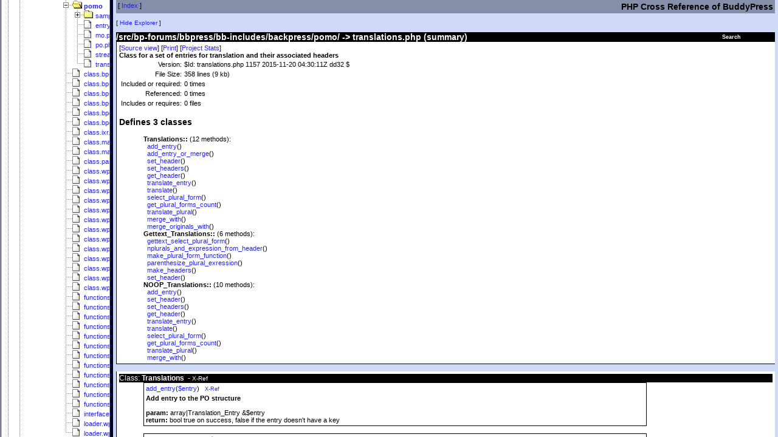

--- FILE ---
content_type: text/html
request_url: https://phpxref.ftwr.co.uk/buddypress/src/bp-forums/bbpress/bb-includes/backpress/pomo/translations.php.html
body_size: 4720
content:
<!doctype html public "-//W3C//DTD HTML 4.0 Transitional//EN" "http://www.w3.org/TR/REC-html40/loose.dtd">
<html>
<head>
    <title>PHPXRef 0.7.1 : BuddyPress : Detail view of translations.php</title>
    <link rel="stylesheet" href="../../../../../../../css/phpxref/sample.css" type="text/css">
    <link rel="stylesheet" href="../../../../../../../css/phpxref/sample-print.css" type="text/css" media="print">
    <style id="hilight" type="text/css"></style>
    <meta http-equiv="content-type" content="text/html;charset=utf8">
</head>
<body bgcolor="#ffffff" text="#000000" link="#801800" vlink="#300540" alink="#ffffff">
<table class="pagetitle" width="100%">
	<tr>
        <td valign="top" class="pagetitle">
            [ <a href="../../../../../../index.html">Index</a> ]
        </td>
        <td align="right" class="pagetitle">
		    <h2 style="margin-bottom: 0px">PHP Cross Reference of BuddyPress</h2>
	    </td>
    </tr>
</table>


<!-- Generated by PHPXref 0.7.1 at Wed Jan 21 01:00:14 2026 -->
<!-- PHPXref (c) 2000-2010 Gareth Watts - gareth@omnipotent.net -->
<!-- http://phpxref.sourceforge.net/ -->

<script src="../../../../../../phpxref.js" type="text/javascript"></script>
<script language="JavaScript" type="text/javascript">
<!--
ext='.html';
relbase='../../../../../../';
subdir='src/bp-forums/bbpress/bb-includes/backpress/pomo';
filename='translations.php.html';
cookiekey='phpxref-buddypress';
handleNavFrame(relbase, subdir, filename);

// -->
</script>
<script language="JavaScript" type="text/javascript">
if (gwGetCookie('xrefnav')=='off')
  document.write('<p class="navlinks">[ <a href="javascript:navOn()">Show Explorer<\/a> ]<\/p>');
else
  document.write('<p class="navlinks">[ <a href="javascript:navOff()">Hide Explorer<\/a> ]<\/p>');
</script>
<noscript>
<p class="navlinks">
[ <a href="../../../../../../nav.html" target="_top">Show Explorer</a> ]
[ <a href="index.html" target="_top">Hide Navbar</a> ]
</p>
</noscript>
<script language="JavaScript" type="text/javascript">
<!--

document.writeln('<table align="right" class="searchbox-link"><tr><td><a class="searchbox-link" href="javascript:void(0)" onMouseOver="showSearchBox()">Search</a><br>');
document.writeln('<table border="0" cellspacing="0" cellpadding="0" class="searchbox" id="searchbox">');
document.writeln('<tr><td class="searchbox-title">');
document.writeln('<a class="searchbox-title" href="javascript:showSearchPopup()">Search History +</a>');
document.writeln('<\/td><\/tr>');

document.writeln('<tr><td class="searchbox-body" id="searchbox-body">');
document.writeln('<form name="search" style="margin:0px; padding:0px" onSubmit=\'return jump()\'>');
document.writeln('<a class="searchbox-body" href="../../../../../../_classes/index.html">Class<\/a>: ');
document.writeln('<input type="text" size=10 value="" name="classname"><br>');
document.writeln('<a id="funcsearchlink" class="searchbox-body" href="../../../../../../_functions/index.html">Function<\/a>: ');
document.writeln('<input type="text" size=10 value="" name="funcname"><br>');
document.writeln('<a class="searchbox-body" href="../../../../../../_variables/index.html">Variable<\/a>: ');
document.writeln('<input type="text" size=10 value="" name="varname"><br>');
document.writeln('<a class="searchbox-body" href="../../../../../../_constants/index.html">Constant<\/a>: ');
document.writeln('<input type="text" size=10 value="" name="constname"><br>');
document.writeln('<a class="searchbox-body" href="../../../../../../_tables/index.html">Table<\/a>: ');
document.writeln('<input type="text" size=10 value="" name="tablename"><br>');
document.writeln('<input type="submit" class="searchbox-button" value="Search">');
document.writeln('<\/form>');
document.writeln('<\/td><\/tr><\/table>');
document.writeln('<\/td><\/tr><\/table>');
// -->
</script>
<div id="search-popup" class="searchpopup"><p id="searchpopup-title" class="searchpopup-title">title</p><div id="searchpopup-body" class="searchpopup-body">Body</div><p class="searchpopup-close"><a href="javascript:gwCloseActive()">[close]</a></p></div>
<h2 class="details-heading"><a href="./index.html">/src/bp-forums/bbpress/bb-includes/backpress/pomo/</a> -> <a href="translations.php.source.html">translations.php</a> (summary)</h2>
<div class="details-summary">
<p class="viewlinks">[<a href="translations.php.source.html">Source view</a>]
[<a href="javascript:window.print();">Print</a>]
[<a href="../../../../../../_stats.html">Project Stats</a>]</p>
<p><b>Class for a set of entries for translation and their associated headers</b></p>
<table>
<tr><td align="right">Version: </td><td>$Id: translations.php 1157 2015-11-20 04:30:11Z dd32 $</td></tr>
<tr><td align="right">File Size: </td><td>358 lines (9 kb)</td></tr>
<tr><td align="right">Included or required:</td><td>0 times</td></tr>
<tr><td align="right" valign="top">Referenced: </td><td>0 times</td></tr>
<tr><td align="right" valign="top">Includes or requires: </td><td>0 files</td></tr>
</table>
<h3>Defines 3 classes</h3>
<div class="inset">
<p><b>Translations::</b> (12 methods):<br>
&nbsp;&nbsp;<a href="#add_entry">add_entry</a>()<br>
&nbsp;&nbsp;<a href="#add_entry_or_merge">add_entry_or_merge</a>()<br>
&nbsp;&nbsp;<a href="#set_header">set_header</a>()<br>
&nbsp;&nbsp;<a href="#set_headers">set_headers</a>()<br>
&nbsp;&nbsp;<a href="#get_header">get_header</a>()<br>
&nbsp;&nbsp;<a href="#translate_entry">translate_entry</a>()<br>
&nbsp;&nbsp;<a href="#translate">translate</a>()<br>
&nbsp;&nbsp;<a href="#select_plural_form">select_plural_form</a>()<br>
&nbsp;&nbsp;<a href="#get_plural_forms_count">get_plural_forms_count</a>()<br>
&nbsp;&nbsp;<a href="#translate_plural">translate_plural</a>()<br>
&nbsp;&nbsp;<a href="#merge_with">merge_with</a>()<br>
&nbsp;&nbsp;<a href="#merge_originals_with">merge_originals_with</a>()<br>
</p>
<p><b>Gettext_Translations::</b> (6 methods):<br>
&nbsp;&nbsp;<a href="#gettext_select_plural_form">gettext_select_plural_form</a>()<br>
&nbsp;&nbsp;<a href="#nplurals_and_expression_from_header">nplurals_and_expression_from_header</a>()<br>
&nbsp;&nbsp;<a href="#make_plural_form_function">make_plural_form_function</a>()<br>
&nbsp;&nbsp;<a href="#parenthesize_plural_exression">parenthesize_plural_exression</a>()<br>
&nbsp;&nbsp;<a href="#make_headers">make_headers</a>()<br>
&nbsp;&nbsp;<a href="#set_header">set_header</a>()<br>
</p>
<p><b>NOOP_Translations::</b> (10 methods):<br>
&nbsp;&nbsp;<a href="#add_entry">add_entry</a>()<br>
&nbsp;&nbsp;<a href="#set_header">set_header</a>()<br>
&nbsp;&nbsp;<a href="#set_headers">set_headers</a>()<br>
&nbsp;&nbsp;<a href="#get_header">get_header</a>()<br>
&nbsp;&nbsp;<a href="#translate_entry">translate_entry</a>()<br>
&nbsp;&nbsp;<a href="#translate">translate</a>()<br>
&nbsp;&nbsp;<a href="#select_plural_form">select_plural_form</a>()<br>
&nbsp;&nbsp;<a href="#get_plural_forms_count">get_plural_forms_count</a>()<br>
&nbsp;&nbsp;<a href="#translate_plural">translate_plural</a>()<br>
&nbsp;&nbsp;<a href="#merge_with">merge_with</a>()<br>
</p>
</div>
</div>
<br><div class="details-funclist">
<div class="details-classinfo">
<p class="details-classtitle">Class: <a name="translations"><b>Translations</b></a>&nbsp;&nbsp;- <a href="../../../../../../_classes/translations.html"><small>X-Ref</small></a>
</p>
<div class="inset"><table border="0" width="80%" class="funcinfo"><tr class="funcinfo-title"><td>
<a name="add_entry" onClick="logFunction('add_entry', 'translations.php.source.html#l17')" href="translations.php.source.html#l17">add_entry</a>(<a href="../../../../../../_variables/entry.html">$entry</a>)&nbsp;&nbsp;
<a href="../../../../../../_functions/add_entry.html"><small>X-Ref</small></a>
</td></tr><tr class="funcinfo-body"><td><b>Add entry to the PO structure<BR>
</b><BR><b>param:</b> array|Translation_Entry &amp;$entry<br>
<b>return:</b> bool true on success, false if the entry doesn't have a key<br>
</td></tr></table>

<br>
<table border="0" width="80%" class="funcinfo"><tr class="funcinfo-title"><td>
<a name="add_entry_or_merge" onClick="logFunction('add_entry_or_merge', 'translations.php.source.html#l37')" href="translations.php.source.html#l37">add_entry_or_merge</a>(<a href="../../../../../../_variables/entry.html">$entry</a>)&nbsp;&nbsp;
<a href="../../../../../../_functions/add_entry_or_merge.html"><small>X-Ref</small></a>
</td></tr><tr class="funcinfo-body"><td><b></b><BR><b>param:</b> array|Translation_Entry $entry<br>
<b>return:</b> bool<br>
</td></tr></table>

<br>
<table border="0" width="80%" class="funcinfo"><tr class="funcinfo-title"><td>
<a name="set_header" onClick="logFunction('set_header', 'translations.php.source.html#l50')" href="translations.php.source.html#l50">set_header</a>(<a href="../../../../../../_variables/header.html">$header</a>, <a href="../../../../../../_variables/value.html">$value</a>)&nbsp;&nbsp;
<a href="../../../../../../_functions/set_header.html"><small>X-Ref</small></a>
</td></tr><tr class="funcinfo-body"><td><b>Sets $header PO header to $value<BR>
</b><BR>If the header already exists, it will be overwritten<BR>
<BR>
TODO: this should be out of this class, it is gettext specific<BR>
<BR>
<b>param:</b> string $header header name, without trailing :<br>
<b>param:</b> string $value header value, without trailing \n<br>
</td></tr></table>

<br>
<table border="0" width="80%" class="funcinfo"><tr class="funcinfo-title"><td>
<a name="set_headers" onClick="logFunction('set_headers', 'translations.php.source.html#l67')" href="translations.php.source.html#l67">set_headers</a>(<a href="../../../../../../_variables/headers.html">$headers</a>)&nbsp;&nbsp;
<a href="../../../../../../_functions/set_headers.html"><small>X-Ref</small></a>
</td></tr><tr class="funcinfo-body"><td><b></b><BR><b>param:</b> array $headers<br>
</td></tr></table>

<br>
<table border="0" width="80%" class="funcinfo"><tr class="funcinfo-title"><td>
<a name="get_header" onClick="logFunction('get_header', 'translations.php.source.html#l76')" href="translations.php.source.html#l76">get_header</a>(<a href="../../../../../../_variables/header.html">$header</a>)&nbsp;&nbsp;
<a href="../../../../../../_functions/get_header.html"><small>X-Ref</small></a>
</td></tr><tr class="funcinfo-body"><td><b></b><BR><b>param:</b> string $header<br>
</td></tr></table>

<br>
<table border="0" width="80%" class="funcinfo"><tr class="funcinfo-title"><td>
<a name="translate_entry" onClick="logFunction('translate_entry', 'translations.php.source.html#l83')" href="translations.php.source.html#l83">translate_entry</a>(&amp;<a href="../../../../../../_variables/entry.html">$entry</a>)&nbsp;&nbsp;
<a href="../../../../../../_functions/translate_entry.html"><small>X-Ref</small></a>
</td></tr><tr class="funcinfo-body"><td><b></b><BR><b>param:</b> Translation_Entry $entry<br>
</td></tr></table>

<br>
<table border="0" width="80%" class="funcinfo"><tr class="funcinfo-title"><td>
<a name="translate" onClick="logFunction('translate', 'translations.php.source.html#l93')" href="translations.php.source.html#l93">translate</a>(<a href="../../../../../../_variables/singular.html">$singular</a>, <a href="../../../../../../_variables/context.html">$context</a>=null)&nbsp;&nbsp;
<a href="../../../../../../_functions/translate.html"><small>X-Ref</small></a>
</td></tr><tr class="funcinfo-body"><td><b></b><BR><b>param:</b> string $singular<br>
<b>param:</b> string $context<br>
<b>return:</b> string<br>
</td></tr></table>

<br>
<table border="0" width="80%" class="funcinfo"><tr class="funcinfo-title"><td>
<a name="select_plural_form" onClick="logFunction('select_plural_form', 'translations.php.source.html#l99')" href="translations.php.source.html#l99">select_plural_form</a>(<a href="../../../../../../_variables/count.html">$count</a>)&nbsp;&nbsp;
<a href="../../../../../../_functions/select_plural_form.html"><small>X-Ref</small></a>
</td></tr><tr class="funcinfo-body"><td><b>Given the number of items, returns the 0-based index of the plural form to use<BR>
</b><BR>Here, in the base Translations class, the common logic for English is implemented:<BR>
0 if there is one element, 1 otherwise<BR>
<BR>
This function should be overrided by the sub-classes. For example MO/PO can derive the logic<BR>
from their headers.<BR>
<BR>
<b>param:</b> integer $count number of items<br>
</td></tr></table>

<br>
<table border="0" width="80%" class="funcinfo"><tr class="funcinfo-title"><td>
<a name="get_plural_forms_count" onClick="logFunction('get_plural_forms_count', 'translations.php.source.html#l117')" href="translations.php.source.html#l117">get_plural_forms_count</a>()&nbsp;&nbsp;
<a href="../../../../../../_functions/get_plural_forms_count.html"><small>X-Ref</small></a>
</td></tr><tr class="funcinfo-body"><td><b></b><BR><b>return:</b> int<br>
</td></tr></table>

<br>
<table border="0" width="80%" class="funcinfo"><tr class="funcinfo-title"><td>
<a name="translate_plural" onClick="logFunction('translate_plural', 'translations.php.source.html#l127')" href="translations.php.source.html#l127">translate_plural</a>(<a href="../../../../../../_variables/singular.html">$singular</a>, <a href="../../../../../../_variables/plural.html">$plural</a>, <a href="../../../../../../_variables/count.html">$count</a>, <a href="../../../../../../_variables/context.html">$context</a> = null)&nbsp;&nbsp;
<a href="../../../../../../_functions/translate_plural.html"><small>X-Ref</small></a>
</td></tr><tr class="funcinfo-body"><td><b></b><BR><b>param:</b> string $singular<br>
<b>param:</b> string $plural<br>
<b>param:</b> int&nbsp;&nbsp;&nbsp;&nbsp;$count<br>
<b>param:</b> string $context<br>
</td></tr></table>

<br>
<table border="0" width="80%" class="funcinfo"><tr class="funcinfo-title"><td>
<a name="merge_with" onClick="logFunction('merge_with', 'translations.php.source.html#l140')" href="translations.php.source.html#l140">merge_with</a>(&amp;<a href="../../../../../../_variables/other.html">$other</a>)&nbsp;&nbsp;
<a href="../../../../../../_functions/merge_with.html"><small>X-Ref</small></a>
</td></tr><tr class="funcinfo-body"><td><b>Merge $other in the current object.<BR>
</b><BR><b>param:</b> Object &amp;$other Another Translation object, whose translations will be merged in this one<br>
<b>return:</b> void<br>
</td></tr></table>

<br>
<table border="0" width="80%" class="funcinfo"><tr class="funcinfo-title"><td>
<a name="merge_originals_with" onClick="logFunction('merge_originals_with', 'translations.php.source.html#l155')" href="translations.php.source.html#l155">merge_originals_with</a>(&amp;<a href="../../../../../../_variables/other.html">$other</a>)&nbsp;&nbsp;
<a href="../../../../../../_functions/merge_originals_with.html"><small>X-Ref</small></a>
</td></tr><tr class="funcinfo-body"><td><b></b><BR><b>param:</b> object $other<br>
</td></tr></table>

<br>
</div>
</div>
<div class="details-classinfo">
<p class="details-classtitle">Class: <a name="gettext_translations"><b>Gettext_Translations</b></a>&nbsp;&nbsp;- <a href="../../../../../../_classes/gettext_translations.html"><small>X-Ref</small></a>
</p>
<div class="inset"><table border="0" width="80%" class="funcinfo"><tr class="funcinfo-title"><td>
<a name="gettext_select_plural_form" onClick="logFunction('gettext_select_plural_form', 'translations.php.source.html#l166')" href="translations.php.source.html#l166">gettext_select_plural_form</a>(<a href="../../../../../../_variables/count.html">$count</a>)&nbsp;&nbsp;
<a href="../../../../../../_functions/gettext_select_plural_form.html"><small>X-Ref</small></a>
</td></tr><tr class="funcinfo-body"><td><b>The gettext implementation of select_plural_form.<BR>
</b><BR>It lives in this class, because there are more than one descendand, which will use it and<BR>
they can't share it effectively.<BR>
<BR>
<b>param:</b> int $count<br>
</td></tr></table>

<br>
<table border="0" width="80%" class="funcinfo"><tr class="funcinfo-title"><td>
<a name="nplurals_and_expression_from_header" onClick="logFunction('nplurals_and_expression_from_header', 'translations.php.source.html#l187')" href="translations.php.source.html#l187">nplurals_and_expression_from_header</a>(<a href="../../../../../../_variables/header.html">$header</a>)&nbsp;&nbsp;
<a href="../../../../../../_functions/nplurals_and_expression_from_header.html"><small>X-Ref</small></a>
</td></tr><tr class="funcinfo-body"><td><b></b><BR><b>param:</b> string $header<br>
<b>return:</b> array<br>
</td></tr></table>

<br>
<table border="0" width="80%" class="funcinfo"><tr class="funcinfo-title"><td>
<a name="make_plural_form_function" onClick="logFunction('make_plural_form_function', 'translations.php.source.html#l197')" href="translations.php.source.html#l197">make_plural_form_function</a>(<a href="../../../../../../_variables/nplurals.html">$nplurals</a>, <a href="../../../../../../_variables/expression.html">$expression</a>)&nbsp;&nbsp;
<a href="../../../../../../_functions/make_plural_form_function.html"><small>X-Ref</small></a>
</td></tr><tr class="funcinfo-body"><td><b>Makes a function, which will return the right translation index, according to the<BR>
plural forms header<BR>
</b><BR><b>param:</b> int&nbsp;&nbsp;&nbsp;&nbsp;$nplurals<br>
<b>param:</b> string $expression<br>
</td></tr></table>

<br>
<table border="0" width="80%" class="funcinfo"><tr class="funcinfo-title"><td>
<a name="parenthesize_plural_exression" onClick="logFunction('parenthesize_plural_exression', 'translations.php.source.html#l211')" href="translations.php.source.html#l211">parenthesize_plural_exression</a>(<a href="../../../../../../_variables/expression.html">$expression</a>)&nbsp;&nbsp;
<a href="../../../../../../_functions/parenthesize_plural_exression.html"><small>X-Ref</small></a>
</td></tr><tr class="funcinfo-body"><td><b>Adds parentheses to the inner parts of ternary operators in<BR>
plural expressions, because PHP evaluates ternary oerators from left to right<BR>
</b><BR><b>param:</b> string $expression the expression without parentheses<br>
<b>return:</b> string the expression with parentheses added<br>
</td></tr></table>

<br>
<table border="0" width="80%" class="funcinfo"><tr class="funcinfo-title"><td>
<a name="make_headers" onClick="logFunction('make_headers', 'translations.php.source.html#l247')" href="translations.php.source.html#l247">make_headers</a>(<a href="../../../../../../_variables/translation.html">$translation</a>)&nbsp;&nbsp;
<a href="../../../../../../_functions/make_headers.html"><small>X-Ref</small></a>
</td></tr><tr class="funcinfo-body"><td><b></b><BR><b>param:</b> string $translation<br>
<b>return:</b> array<br>
</td></tr></table>

<br>
<table border="0" width="80%" class="funcinfo"><tr class="funcinfo-title"><td>
<a name="set_header" onClick="logFunction('set_header', 'translations.php.source.html#l264')" href="translations.php.source.html#l264">set_header</a>(<a href="../../../../../../_variables/header.html">$header</a>, <a href="../../../../../../_variables/value.html">$value</a>)&nbsp;&nbsp;
<a href="../../../../../../_functions/set_header.html"><small>X-Ref</small></a>
</td></tr><tr class="funcinfo-body"><td><b></b><BR><b>param:</b> string $header<br>
<b>param:</b> string $value<br>
</td></tr></table>

<br>
</div>
</div>
<div class="details-classinfo">
<p class="details-classtitle">Class: <a name="noop_translations"><b>NOOP_Translations</b></a>&nbsp;&nbsp;- <a href="../../../../../../_classes/noop_translations.html"><small>X-Ref</small></a>
</p>
<b>Provides the same interface as Translations, but doesn't do anything<BR>
</b><br>
<div class="inset"><table border="0" width="80%" class="funcinfo"><tr class="funcinfo-title"><td>
<a name="add_entry" onClick="logFunction('add_entry', 'translations.php.source.html#l283')" href="translations.php.source.html#l283">add_entry</a>(<a href="../../../../../../_variables/entry.html">$entry</a>)&nbsp;&nbsp;
<a href="../../../../../../_functions/add_entry.html"><small>X-Ref</small></a>
</td></tr><tr class="funcinfo-body"><td><i>No description</i></td></tr></table>

<br>
<table border="0" width="80%" class="funcinfo"><tr class="funcinfo-title"><td>
<a name="set_header" onClick="logFunction('set_header', 'translations.php.source.html#l292')" href="translations.php.source.html#l292">set_header</a>(<a href="../../../../../../_variables/header.html">$header</a>, <a href="../../../../../../_variables/value.html">$value</a>)&nbsp;&nbsp;
<a href="../../../../../../_functions/set_header.html"><small>X-Ref</small></a>
</td></tr><tr class="funcinfo-body"><td><b></b><BR><b>param:</b> string $header<br>
<b>param:</b> string $value<br>
</td></tr></table>

<br>
<table border="0" width="80%" class="funcinfo"><tr class="funcinfo-title"><td>
<a name="set_headers" onClick="logFunction('set_headers', 'translations.php.source.html#l299')" href="translations.php.source.html#l299">set_headers</a>(<a href="../../../../../../_variables/headers.html">$headers</a>)&nbsp;&nbsp;
<a href="../../../../../../_functions/set_headers.html"><small>X-Ref</small></a>
</td></tr><tr class="funcinfo-body"><td><b></b><BR><b>param:</b> array $headers<br>
</td></tr></table>

<br>
<table border="0" width="80%" class="funcinfo"><tr class="funcinfo-title"><td>
<a name="get_header" onClick="logFunction('get_header', 'translations.php.source.html#l306')" href="translations.php.source.html#l306">get_header</a>(<a href="../../../../../../_variables/header.html">$header</a>)&nbsp;&nbsp;
<a href="../../../../../../_functions/get_header.html"><small>X-Ref</small></a>
</td></tr><tr class="funcinfo-body"><td><b></b><BR><b>param:</b> string $header<br>
<b>return:</b> false<br>
</td></tr></table>

<br>
<table border="0" width="80%" class="funcinfo"><tr class="funcinfo-title"><td>
<a name="translate_entry" onClick="logFunction('translate_entry', 'translations.php.source.html#l314')" href="translations.php.source.html#l314">translate_entry</a>(&amp;<a href="../../../../../../_variables/entry.html">$entry</a>)&nbsp;&nbsp;
<a href="../../../../../../_functions/translate_entry.html"><small>X-Ref</small></a>
</td></tr><tr class="funcinfo-body"><td><b></b><BR><b>param:</b> Translation_Entry $entry<br>
<b>return:</b> false<br>
</td></tr></table>

<br>
<table border="0" width="80%" class="funcinfo"><tr class="funcinfo-title"><td>
<a name="translate" onClick="logFunction('translate', 'translations.php.source.html#l322')" href="translations.php.source.html#l322">translate</a>(<a href="../../../../../../_variables/singular.html">$singular</a>, <a href="../../../../../../_variables/context.html">$context</a>=null)&nbsp;&nbsp;
<a href="../../../../../../_functions/translate.html"><small>X-Ref</small></a>
</td></tr><tr class="funcinfo-body"><td><b></b><BR><b>param:</b> string $singular<br>
<b>param:</b> string $context<br>
</td></tr></table>

<br>
<table border="0" width="80%" class="funcinfo"><tr class="funcinfo-title"><td>
<a name="select_plural_form" onClick="logFunction('select_plural_form', 'translations.php.source.html#l331')" href="translations.php.source.html#l331">select_plural_form</a>(<a href="../../../../../../_variables/count.html">$count</a>)&nbsp;&nbsp;
<a href="../../../../../../_functions/select_plural_form.html"><small>X-Ref</small></a>
</td></tr><tr class="funcinfo-body"><td><b></b><BR><b>param:</b> int $count<br>
<b>return:</b> bool<br>
</td></tr></table>

<br>
<table border="0" width="80%" class="funcinfo"><tr class="funcinfo-title"><td>
<a name="get_plural_forms_count" onClick="logFunction('get_plural_forms_count', 'translations.php.source.html#l338')" href="translations.php.source.html#l338">get_plural_forms_count</a>()&nbsp;&nbsp;
<a href="../../../../../../_functions/get_plural_forms_count.html"><small>X-Ref</small></a>
</td></tr><tr class="funcinfo-body"><td><b></b><BR><b>return:</b> int<br>
</td></tr></table>

<br>
<table border="0" width="80%" class="funcinfo"><tr class="funcinfo-title"><td>
<a name="translate_plural" onClick="logFunction('translate_plural', 'translations.php.source.html#l348')" href="translations.php.source.html#l348">translate_plural</a>(<a href="../../../../../../_variables/singular.html">$singular</a>, <a href="../../../../../../_variables/plural.html">$plural</a>, <a href="../../../../../../_variables/count.html">$count</a>, <a href="../../../../../../_variables/context.html">$context</a> = null)&nbsp;&nbsp;
<a href="../../../../../../_functions/translate_plural.html"><small>X-Ref</small></a>
</td></tr><tr class="funcinfo-body"><td><b></b><BR><b>param:</b> string $singular<br>
<b>param:</b> string $plural<br>
<b>param:</b> int&nbsp;&nbsp;&nbsp;&nbsp;$count<br>
<b>param:</b> string $context<br>
</td></tr></table>

<br>
<table border="0" width="80%" class="funcinfo"><tr class="funcinfo-title"><td>
<a name="merge_with" onClick="logFunction('merge_with', 'translations.php.source.html#l355')" href="translations.php.source.html#l355">merge_with</a>(&amp;<a href="../../../../../../_variables/other.html">$other</a>)&nbsp;&nbsp;
<a href="../../../../../../_functions/merge_with.html"><small>X-Ref</small></a>
</td></tr><tr class="funcinfo-body"><td><b></b><BR><b>param:</b> object $other<br>
</td></tr></table>

<br>
</div>
</div>

</div>
<!-- A link to the phpxref site in your customized footer file is appreciated ;-) -->
<br><hr>
<table width="100%">
	<tr><td>Generated: Wed Jan 21 01:00:14 2026</td>
	<td align="right"><i>Cross-referenced by <a href="http://phpxref.sourceforge.net/">PHPXref 0.7.1</a></i></td>
	</tr>
</table>
</body></html>


--- FILE ---
content_type: text/html
request_url: https://phpxref.ftwr.co.uk/buddypress/nav.html?src/bp-forums/bbpress/bb-includes/backpress/pomo/translations.php.html
body_size: 608
content:
<html>
<head>
<title>PHPXref 0.7.1: BuddyPress</title>
<meta http-equiv="content-type" content="text/html;charset=utf8">

<!-- Generated by PHPXref 0.7.1 at Wed Jan 21 01:00:14 2026 -->
<!-- PHPXref (c) 2000-2010 Gareth Watts - gareth@omnipotent.net -->
<!-- http://phpxref.sourceforge.net/ -->

<script language="JavaScript" type="text/javascript">
<!--
self.name='phpxref';
target='';
if ((o=window.location.href.indexOf('?'))>-1) {
    target=window.location.href.substr(o+1);
} 
function redir() {
    if (target && target.indexOf(':')==-1) { docview.location=target; }
}
// --></script>
</head>
<frameset cols="180,*" bordercolor="#000033" frameborder="1" onLoad="redir()">
    <frame name="nav" src="navframe.html" marginwidth="0" marginheight="0">
    <frame name="docview" src="index.html" marginwidth="5" marginheight="0">
    <noframes>
        <p>No frames? <br>
        Don't worry - <a href="index.html">click here to view the main index; you're not missing too much ;-)</a></p>
    </noframes>
</frameset>
</html>


--- FILE ---
content_type: text/html
request_url: https://phpxref.ftwr.co.uk/buddypress/navframe.html
body_size: 2611
content:
<html>
<head>
<title>PHPXref Explorer</title>
<meta http-equiv="content-type" content="text/html;charset=utf8">
<script language="JavaScript" type="text/javascript">
  window.location='navframe-js.html';
</script>
<link rel="stylesheet" href="../css/phpxref/sample.css" type="text/css">
<style type="text/css">
</style>
<body bgcolor="#ffffff">
<!-- Generated by PHPXref 0.7.1 at Wed Jan 21 01:00:14 2026 -->
<!-- PHPXref (c) 2000-2010 Gareth Watts - gareth@omnipotent.net -->
<!-- http://phpxref.sourceforge.net/ -->
<div id="slist">
<p class="dirsubtitle">Explorer</p>
<ul class="dirlist">
<li><a href="./index.html">/</a></li>
    <ul class="dirlist">
<li><a href=".github/index.html" target="docview">.github</a></li>
    <ul class="dirlist">
<li><a href=".github/workflows/index.html" target="docview">workflows</a></li>
    </ul>
<li><a href="src/index.html" target="docview">src</a></li>
    <ul class="dirlist">
<li><a href="src/bp-activity/index.html" target="docview">bp-activity</a></li>
    <ul class="dirlist">
<li><a href="src/bp-activity/actions/index.html" target="docview">actions</a></li>
<li><a href="src/bp-activity/admin/index.html" target="docview">admin</a></li>
    <ul class="dirlist">
<li><a href="src/bp-activity/admin/css/index.html" target="docview">css</a></li>
<li><a href="src/bp-activity/admin/js/index.html" target="docview">js</a></li>
    </ul>
<li><a href="src/bp-activity/blocks/index.html" target="docview">blocks</a></li>
    <ul class="dirlist">
<li><a href="src/bp-activity/blocks/embed-activity/index.html" target="docview">embed-activity</a></li>
<li><a href="src/bp-activity/blocks/latest-activities/index.html" target="docview">latest-activities</a></li>
    </ul>
<li><a href="src/bp-activity/classes/index.html" target="docview">classes</a></li>
<li><a href="src/bp-activity/css/index.html" target="docview">css</a></li>
<li><a href="src/bp-activity/js/index.html" target="docview">js</a></li>
<li><a href="src/bp-activity/screens/index.html" target="docview">screens</a></li>
    </ul>
<li><a href="src/bp-blogs/index.html" target="docview">bp-blogs</a></li>
    <ul class="dirlist">
<li><a href="src/bp-blogs/actions/index.html" target="docview">actions</a></li>
<li><a href="src/bp-blogs/blocks/index.html" target="docview">blocks</a></li>
    <ul class="dirlist">
<li><a href="src/bp-blogs/blocks/recent-posts/index.html" target="docview">recent-posts</a></li>
    </ul>
<li><a href="src/bp-blogs/classes/index.html" target="docview">classes</a></li>
<li><a href="src/bp-blogs/screens/index.html" target="docview">screens</a></li>
    </ul>
<li><a href="src/bp-core/index.html" target="docview">bp-core</a></li>
    <ul class="dirlist">
<li><a href="src/bp-core/admin/index.html" target="docview">admin</a></li>
    <ul class="dirlist">
<li><a href="src/bp-core/admin/css/index.html" target="docview">css</a></li>
<li><a href="src/bp-core/admin/images/index.html" target="docview">images</a></li>
<li><a href="src/bp-core/admin/js/index.html" target="docview">js</a></li>
<li><a href="src/bp-core/admin/sass/index.html" target="docview">sass</a></li>
    </ul>
<li><a href="src/bp-core/classes/index.html" target="docview">classes</a></li>
<li><a href="src/bp-core/css/index.html" target="docview">css</a></li>
<li><a href="src/bp-core/deprecated/index.html" target="docview">deprecated</a></li>
<li><a href="src/bp-core/images/index.html" target="docview">images</a></li>
<li><a href="src/bp-core/js/index.html" target="docview">js</a></li>
    <ul class="dirlist">
<li><a href="src/bp-core/js/vendor/index.html" target="docview">vendor</a></li>
    </ul>
    </ul>
<li><a href="src/bp-forums/index.html" target="docview">bp-forums</a></li>
    <ul class="dirlist">
<li><a href="src/bp-forums/bbpress/index.html" target="docview">bbpress</a></li>
    <ul class="dirlist">
<li><a href="src/bp-forums/bbpress/bb-includes/index.html" target="docview">bb-includes</a></li>
    <ul class="dirlist">
<li><a href="src/bp-forums/bbpress/bb-includes/backpress/index.html" target="docview">backpress</a></li>
    <ul class="dirlist">
<li><a href="src/bp-forums/bbpress/bb-includes/backpress/pomo/index.html" target="docview">pomo</a></li>
    <ul class="dirlist">
<li><a href="src/bp-forums/bbpress/bb-includes/backpress/pomo/sample/index.html" target="docview">sample</a></li>
    <ul class="dirlist">
<li><a href="src/bp-forums/bbpress/bb-includes/backpress/pomo/sample/languages/index.html" target="docview">languages</a></li>
    </ul>
    </ul>
    </ul>
    </ul>
    </ul>
    </ul>
<li><a href="src/bp-friends/index.html" target="docview">bp-friends</a></li>
    <ul class="dirlist">
<li><a href="src/bp-friends/actions/index.html" target="docview">actions</a></li>
<li><a href="src/bp-friends/classes/index.html" target="docview">classes</a></li>
<li><a href="src/bp-friends/css/index.html" target="docview">css</a></li>
    <ul class="dirlist">
<li><a href="src/bp-friends/css/blocks/index.html" target="docview">blocks</a></li>
    </ul>
<li><a href="src/bp-friends/js/index.html" target="docview">js</a></li>
    <ul class="dirlist">
<li><a href="src/bp-friends/js/blocks/index.html" target="docview">blocks</a></li>
    </ul>
<li><a href="src/bp-friends/sass/index.html" target="docview">sass</a></li>
    <ul class="dirlist">
<li><a href="src/bp-friends/sass/blocks/index.html" target="docview">blocks</a></li>
    </ul>
<li><a href="src/bp-friends/screens/index.html" target="docview">screens</a></li>
    </ul>
<li><a href="src/bp-groups/index.html" target="docview">bp-groups</a></li>
    <ul class="dirlist">
<li><a href="src/bp-groups/actions/index.html" target="docview">actions</a></li>
<li><a href="src/bp-groups/admin/index.html" target="docview">admin</a></li>
    <ul class="dirlist">
<li><a href="src/bp-groups/admin/css/index.html" target="docview">css</a></li>
<li><a href="src/bp-groups/admin/js/index.html" target="docview">js</a></li>
    </ul>
<li><a href="src/bp-groups/blocks/index.html" target="docview">blocks</a></li>
    <ul class="dirlist">
<li><a href="src/bp-groups/blocks/dynamic-groups/index.html" target="docview">dynamic-groups</a></li>
<li><a href="src/bp-groups/blocks/dynamic-widget/index.html" target="docview">dynamic-widget</a></li>
<li><a href="src/bp-groups/blocks/group/index.html" target="docview">group</a></li>
<li><a href="src/bp-groups/blocks/groups/index.html" target="docview">groups</a></li>
    </ul>
<li><a href="src/bp-groups/classes/index.html" target="docview">classes</a></li>
<li><a href="src/bp-groups/js/index.html" target="docview">js</a></li>
<li><a href="src/bp-groups/screens/index.html" target="docview">screens</a></li>
    <ul class="dirlist">
<li><a href="src/bp-groups/screens/single/index.html" target="docview">single</a></li>
    <ul class="dirlist">
<li><a href="src/bp-groups/screens/single/admin/index.html" target="docview">admin</a></li>
    </ul>
<li><a href="src/bp-groups/screens/user/index.html" target="docview">user</a></li>
    </ul>
    </ul>
<li><a href="src/bp-members/index.html" target="docview">bp-members</a></li>
    <ul class="dirlist">
<li><a href="src/bp-members/actions/index.html" target="docview">actions</a></li>
<li><a href="src/bp-members/admin/index.html" target="docview">admin</a></li>
    <ul class="dirlist">
<li><a href="src/bp-members/admin/css/index.html" target="docview">css</a></li>
<li><a href="src/bp-members/admin/js/index.html" target="docview">js</a></li>
    </ul>
<li><a href="src/bp-members/blocks/index.html" target="docview">blocks</a></li>
    <ul class="dirlist">
<li><a href="src/bp-members/blocks/active-members/index.html" target="docview">active-members</a></li>
<li><a href="src/bp-members/blocks/dynamic-members/index.html" target="docview">dynamic-members</a></li>
<li><a href="src/bp-members/blocks/dynamic-widget/index.html" target="docview">dynamic-widget</a></li>
<li><a href="src/bp-members/blocks/member/index.html" target="docview">member</a></li>
<li><a href="src/bp-members/blocks/members/index.html" target="docview">members</a></li>
<li><a href="src/bp-members/blocks/online-members/index.html" target="docview">online-members</a></li>
    </ul>
<li><a href="src/bp-members/classes/index.html" target="docview">classes</a></li>
<li><a href="src/bp-members/screens/index.html" target="docview">screens</a></li>
    </ul>
<li><a href="src/bp-messages/index.html" target="docview">bp-messages</a></li>
    <ul class="dirlist">
<li><a href="src/bp-messages/actions/index.html" target="docview">actions</a></li>
<li><a href="src/bp-messages/blocks/index.html" target="docview">blocks</a></li>
    <ul class="dirlist">
<li><a href="src/bp-messages/blocks/close-notices-block/index.html" target="docview">close-notices-block</a></li>
<li><a href="src/bp-messages/blocks/sitewide-notices/index.html" target="docview">sitewide-notices</a></li>
    </ul>
<li><a href="src/bp-messages/classes/index.html" target="docview">classes</a></li>
<li><a href="src/bp-messages/css/index.html" target="docview">css</a></li>
    <ul class="dirlist">
<li><a href="src/bp-messages/css/autocomplete/index.html" target="docview">autocomplete</a></li>
    </ul>
<li><a href="src/bp-messages/js/index.html" target="docview">js</a></li>
    <ul class="dirlist">
<li><a href="src/bp-messages/js/autocomplete/index.html" target="docview">autocomplete</a></li>
    </ul>
<li><a href="src/bp-messages/screens/index.html" target="docview">screens</a></li>
    </ul>
<li><a href="src/bp-notifications/index.html" target="docview">bp-notifications</a></li>
    <ul class="dirlist">
<li><a href="src/bp-notifications/actions/index.html" target="docview">actions</a></li>
<li><a href="src/bp-notifications/classes/index.html" target="docview">classes</a></li>
<li><a href="src/bp-notifications/screens/index.html" target="docview">screens</a></li>
    </ul>
<li><a href="src/bp-settings/index.html" target="docview">bp-settings</a></li>
    <ul class="dirlist">
<li><a href="src/bp-settings/actions/index.html" target="docview">actions</a></li>
<li><a href="src/bp-settings/classes/index.html" target="docview">classes</a></li>
<li><a href="src/bp-settings/screens/index.html" target="docview">screens</a></li>
    </ul>
<li><a href="src/bp-templates/index.html" target="docview">bp-templates</a></li>
    <ul class="dirlist">
<li><a href="src/bp-templates/bp-legacy/index.html" target="docview">bp-legacy</a></li>
    <ul class="dirlist">
<li><a href="src/bp-templates/bp-legacy/buddypress/index.html" target="docview">buddypress</a></li>
    <ul class="dirlist">
<li><a href="src/bp-templates/bp-legacy/buddypress/activity/index.html" target="docview">activity</a></li>
    <ul class="dirlist">
<li><a href="src/bp-templates/bp-legacy/buddypress/activity/single/index.html" target="docview">single</a></li>
<li><a href="src/bp-templates/bp-legacy/buddypress/activity/type-parts/index.html" target="docview">type-parts</a></li>
    </ul>
<li><a href="src/bp-templates/bp-legacy/buddypress/assets/index.html" target="docview">assets</a></li>
    <ul class="dirlist">
<li><a href="src/bp-templates/bp-legacy/buddypress/assets/_attachments/index.html" target="docview">_attachments</a></li>
    <ul class="dirlist">
<li><a href="src/bp-templates/bp-legacy/buddypress/assets/_attachments/avatars/index.html" target="docview">avatars</a></li>
<li><a href="src/bp-templates/bp-legacy/buddypress/assets/_attachments/cover-images/index.html" target="docview">cover-images</a></li>
    </ul>
<li><a href="src/bp-templates/bp-legacy/buddypress/assets/emails/index.html" target="docview">emails</a></li>
<li><a href="src/bp-templates/bp-legacy/buddypress/assets/embeds/index.html" target="docview">embeds</a></li>
<li><a href="src/bp-templates/bp-legacy/buddypress/assets/utils/index.html" target="docview">utils</a></li>
<li><a href="src/bp-templates/bp-legacy/buddypress/assets/widgets/index.html" target="docview">widgets</a></li>
    </ul>
<li><a href="src/bp-templates/bp-legacy/buddypress/blogs/index.html" target="docview">blogs</a></li>
<li><a href="src/bp-templates/bp-legacy/buddypress/common/index.html" target="docview">common</a></li>
    <ul class="dirlist">
<li><a href="src/bp-templates/bp-legacy/buddypress/common/search/index.html" target="docview">search</a></li>
    </ul>
<li><a href="src/bp-templates/bp-legacy/buddypress/groups/index.html" target="docview">groups</a></li>
    <ul class="dirlist">
<li><a href="src/bp-templates/bp-legacy/buddypress/groups/single/index.html" target="docview">single</a></li>
    <ul class="dirlist">
<li><a href="src/bp-templates/bp-legacy/buddypress/groups/single/admin/index.html" target="docview">admin</a></li>
    </ul>
    </ul>
<li><a href="src/bp-templates/bp-legacy/buddypress/members/index.html" target="docview">members</a></li>
    <ul class="dirlist">
<li><a href="src/bp-templates/bp-legacy/buddypress/members/single/index.html" target="docview">single</a></li>
    <ul class="dirlist">
<li><a href="src/bp-templates/bp-legacy/buddypress/members/single/friends/index.html" target="docview">friends</a></li>
<li><a href="src/bp-templates/bp-legacy/buddypress/members/single/groups/index.html" target="docview">groups</a></li>
<li><a href="src/bp-templates/bp-legacy/buddypress/members/single/invitations/index.html" target="docview">invitations</a></li>
<li><a href="src/bp-templates/bp-legacy/buddypress/members/single/messages/index.html" target="docview">messages</a></li>
<li><a href="src/bp-templates/bp-legacy/buddypress/members/single/notifications/index.html" target="docview">notifications</a></li>
<li><a href="src/bp-templates/bp-legacy/buddypress/members/single/profile/index.html" target="docview">profile</a></li>
<li><a href="src/bp-templates/bp-legacy/buddypress/members/single/settings/index.html" target="docview">settings</a></li>
    </ul>
    </ul>
    </ul>
<li><a href="src/bp-templates/bp-legacy/css/index.html" target="docview">css</a></li>
<li><a href="src/bp-templates/bp-legacy/js/index.html" target="docview">js</a></li>
    </ul>
<li><a href="src/bp-templates/bp-nouveau/index.html" target="docview">bp-nouveau</a></li>
    <ul class="dirlist">
<li><a href="src/bp-templates/bp-nouveau/buddypress/index.html" target="docview">buddypress</a></li>
    <ul class="dirlist">
<li><a href="src/bp-templates/bp-nouveau/buddypress/activity/index.html" target="docview">activity</a></li>
    <ul class="dirlist">
<li><a href="src/bp-templates/bp-nouveau/buddypress/activity/single/index.html" target="docview">single</a></li>
<li><a href="src/bp-templates/bp-nouveau/buddypress/activity/type-parts/index.html" target="docview">type-parts</a></li>
    </ul>
<li><a href="src/bp-templates/bp-nouveau/buddypress/assets/index.html" target="docview">assets</a></li>
    <ul class="dirlist">
<li><a href="src/bp-templates/bp-nouveau/buddypress/assets/_attachments/index.html" target="docview">_attachments</a></li>
    <ul class="dirlist">
<li><a href="src/bp-templates/bp-nouveau/buddypress/assets/_attachments/avatars/index.html" target="docview">avatars</a></li>
<li><a href="src/bp-templates/bp-nouveau/buddypress/assets/_attachments/cover-images/index.html" target="docview">cover-images</a></li>
    </ul>
<li><a href="src/bp-templates/bp-nouveau/buddypress/assets/emails/index.html" target="docview">emails</a></li>
<li><a href="src/bp-templates/bp-nouveau/buddypress/assets/embeds/index.html" target="docview">embeds</a></li>
<li><a href="src/bp-templates/bp-nouveau/buddypress/assets/utils/index.html" target="docview">utils</a></li>
<li><a href="src/bp-templates/bp-nouveau/buddypress/assets/widgets/index.html" target="docview">widgets</a></li>
    </ul>
<li><a href="src/bp-templates/bp-nouveau/buddypress/blogs/index.html" target="docview">blogs</a></li>
<li><a href="src/bp-templates/bp-nouveau/buddypress/common/index.html" target="docview">common</a></li>
    <ul class="dirlist">
<li><a href="src/bp-templates/bp-nouveau/buddypress/common/filters/index.html" target="docview">filters</a></li>
<li><a href="src/bp-templates/bp-nouveau/buddypress/common/js-templates/index.html" target="docview">js-templates</a></li>
    <ul class="dirlist">
<li><a href="src/bp-templates/bp-nouveau/buddypress/common/js-templates/activity/index.html" target="docview">activity</a></li>
<li><a href="src/bp-templates/bp-nouveau/buddypress/common/js-templates/group-members/index.html" target="docview">group-members</a></li>
<li><a href="src/bp-templates/bp-nouveau/buddypress/common/js-templates/invites/index.html" target="docview">invites</a></li>
<li><a href="src/bp-templates/bp-nouveau/buddypress/common/js-templates/messages/index.html" target="docview">messages</a></li>
    </ul>
<li><a href="src/bp-templates/bp-nouveau/buddypress/common/nav/index.html" target="docview">nav</a></li>
<li><a href="src/bp-templates/bp-nouveau/buddypress/common/notices/index.html" target="docview">notices</a></li>
<li><a href="src/bp-templates/bp-nouveau/buddypress/common/search/index.html" target="docview">search</a></li>
    </ul>
<li><a href="src/bp-templates/bp-nouveau/buddypress/groups/index.html" target="docview">groups</a></li>
    <ul class="dirlist">
<li><a href="src/bp-templates/bp-nouveau/buddypress/groups/single/index.html" target="docview">single</a></li>
    <ul class="dirlist">
<li><a href="src/bp-templates/bp-nouveau/buddypress/groups/single/admin/index.html" target="docview">admin</a></li>
<li><a href="src/bp-templates/bp-nouveau/buddypress/groups/single/parts/index.html" target="docview">parts</a></li>
    </ul>
    </ul>
<li><a href="src/bp-templates/bp-nouveau/buddypress/members/index.html" target="docview">members</a></li>
    <ul class="dirlist">
<li><a href="src/bp-templates/bp-nouveau/buddypress/members/single/index.html" target="docview">single</a></li>
    <ul class="dirlist">
<li><a href="src/bp-templates/bp-nouveau/buddypress/members/single/friends/index.html" target="docview">friends</a></li>
<li><a href="src/bp-templates/bp-nouveau/buddypress/members/single/groups/index.html" target="docview">groups</a></li>
<li><a href="src/bp-templates/bp-nouveau/buddypress/members/single/invitations/index.html" target="docview">invitations</a></li>
<li><a href="src/bp-templates/bp-nouveau/buddypress/members/single/notifications/index.html" target="docview">notifications</a></li>
<li><a href="src/bp-templates/bp-nouveau/buddypress/members/single/parts/index.html" target="docview">parts</a></li>
<li><a href="src/bp-templates/bp-nouveau/buddypress/members/single/profile/index.html" target="docview">profile</a></li>
<li><a href="src/bp-templates/bp-nouveau/buddypress/members/single/settings/index.html" target="docview">settings</a></li>
    </ul>
    </ul>
    </ul>
<li><a href="src/bp-templates/bp-nouveau/common-styles/index.html" target="docview">common-styles</a></li>
<li><a href="src/bp-templates/bp-nouveau/css/index.html" target="docview">css</a></li>
<li><a href="src/bp-templates/bp-nouveau/includes/index.html" target="docview">includes</a></li>
    <ul class="dirlist">
<li><a href="src/bp-templates/bp-nouveau/includes/activity/index.html" target="docview">activity</a></li>
<li><a href="src/bp-templates/bp-nouveau/includes/blogs/index.html" target="docview">blogs</a></li>
<li><a href="src/bp-templates/bp-nouveau/includes/classes/index.html" target="docview">classes</a></li>
<li><a href="src/bp-templates/bp-nouveau/includes/friends/index.html" target="docview">friends</a></li>
<li><a href="src/bp-templates/bp-nouveau/includes/groups/index.html" target="docview">groups</a></li>
<li><a href="src/bp-templates/bp-nouveau/includes/members/index.html" target="docview">members</a></li>
<li><a href="src/bp-templates/bp-nouveau/includes/messages/index.html" target="docview">messages</a></li>
<li><a href="src/bp-templates/bp-nouveau/includes/notifications/index.html" target="docview">notifications</a></li>
<li><a href="src/bp-templates/bp-nouveau/includes/xprofile/index.html" target="docview">xprofile</a></li>
    </ul>
<li><a href="src/bp-templates/bp-nouveau/js/index.html" target="docview">js</a></li>
<li><a href="src/bp-templates/bp-nouveau/sass/index.html" target="docview">sass</a></li>
    </ul>
    </ul>
<li><a href="src/bp-xprofile/index.html" target="docview">bp-xprofile</a></li>
    <ul class="dirlist">
<li><a href="src/bp-xprofile/admin/index.html" target="docview">admin</a></li>
    <ul class="dirlist">
<li><a href="src/bp-xprofile/admin/css/index.html" target="docview">css</a></li>
<li><a href="src/bp-xprofile/admin/js/index.html" target="docview">js</a></li>
    </ul>
<li><a href="src/bp-xprofile/classes/index.html" target="docview">classes</a></li>
<li><a href="src/bp-xprofile/screens/index.html" target="docview">screens</a></li>
    </ul>
<li><a href="src/js/index.html" target="docview">js</a></li>
    <ul class="dirlist">
<li><a href="src/js/admin/index.html" target="docview">admin</a></li>
    <ul class="dirlist">
<li><a href="src/js/admin/bp-core/index.html" target="docview">bp-core</a></li>
<li><a href="src/js/admin/bp-members/index.html" target="docview">bp-members</a></li>
    </ul>
    </ul>
    </ul>
<li><a href="tests/index.html" target="docview">tests</a></li>
    <ul class="dirlist">
<li><a href="tests/phpunit/index.html" target="docview">phpunit</a></li>
    <ul class="dirlist">
<li><a href="tests/phpunit/assets/index.html" target="docview">assets</a></li>
    <ul class="dirlist">
<li><a href="tests/phpunit/assets/templates/index.html" target="docview">templates</a></li>
    </ul>
<li><a href="tests/phpunit/includes/index.html" target="docview">includes</a></li>
<li><a href="tests/phpunit/testcases/index.html" target="docview">testcases</a></li>
    <ul class="dirlist">
<li><a href="tests/phpunit/testcases/activity/index.html" target="docview">activity</a></li>
    <ul class="dirlist">
<li><a href="tests/phpunit/testcases/activity/functions/index.html" target="docview">functions</a></li>
    </ul>
<li><a href="tests/phpunit/testcases/admin/index.html" target="docview">admin</a></li>
<li><a href="tests/phpunit/testcases/blogs/index.html" target="docview">blogs</a></li>
<li><a href="tests/phpunit/testcases/core/index.html" target="docview">core</a></li>
    <ul class="dirlist">
<li><a href="tests/phpunit/testcases/core/functions/index.html" target="docview">functions</a></li>
<li><a href="tests/phpunit/testcases/core/nav/index.html" target="docview">nav</a></li>
<li><a href="tests/phpunit/testcases/core/template/index.html" target="docview">template</a></li>
    </ul>
<li><a href="tests/phpunit/testcases/friends/index.html" target="docview">friends</a></li>
<li><a href="tests/phpunit/testcases/groups/index.html" target="docview">groups</a></li>
    <ul class="dirlist">
<li><a href="tests/phpunit/testcases/groups/functions/index.html" target="docview">functions</a></li>
<li><a href="tests/phpunit/testcases/groups/template/index.html" target="docview">template</a></li>
    </ul>
<li><a href="tests/phpunit/testcases/members/index.html" target="docview">members</a></li>
    <ul class="dirlist">
<li><a href="tests/phpunit/testcases/members/template/index.html" target="docview">template</a></li>
    </ul>
<li><a href="tests/phpunit/testcases/messages/index.html" target="docview">messages</a></li>
<li><a href="tests/phpunit/testcases/notifications/index.html" target="docview">notifications</a></li>
<li><a href="tests/phpunit/testcases/routing/index.html" target="docview">routing</a></li>
<li><a href="tests/phpunit/testcases/settings/index.html" target="docview">settings</a></li>
<li><a href="tests/phpunit/testcases/testsuite/index.html" target="docview">testsuite</a></li>
<li><a href="tests/phpunit/testcases/xprofile/index.html" target="docview">xprofile</a></li>
    <ul class="dirlist">
<li><a href="tests/phpunit/testcases/xprofile/BP_XProfile_Field/index.html" target="docview">BP_XProfile_Field</a></li>
    </ul>
    </ul>
    </ul>
    </ul>
    </ul>
</ul>
</div>
</body></html>


--- FILE ---
content_type: text/html
request_url: https://phpxref.ftwr.co.uk/buddypress/navframe-js.html
body_size: 443
content:
<html>
<head>
<title>PHPXref Explorer</title>
<meta http-equiv="content-type" content="text/html;charset=utf8">
<link rel="stylesheet" href="../css/phpxref/sample.css" type="text/css">
</head>
<body bgcolor="#ffffff">
<!-- Generated by PHPXref 0.7.1 at Wed Jan 21 01:00:14 2026 -->
<!-- PHPXref (c) 2000-2010 Gareth Watts - gareth@omnipotent.net -->
<!-- http://phpxref.sourceforge.net/ -->
<div id="slist">
<p class="dirsubtitle">Explorer</p>
<script language="JavaScript" type="text/javascript" src="_jstree/tree.js"></script>
<script language="JavaScript" type="text/javascript" src="navframe-js.js"></script>
<script language="JavaScript" type="text/javascript" src="_jstree/tree_tpl.js"></script>
<script language="JavaScript" type="text/javascript">
    root = new tree (TREE_ITEMS, tree_tpl);
</script>
</div>
</body>
</html>


--- FILE ---
content_type: text/html
request_url: https://phpxref.ftwr.co.uk/buddypress/src/bp-forums/bbpress/bb-includes/backpress/pomo/translations.php.html
body_size: 4720
content:
<!doctype html public "-//W3C//DTD HTML 4.0 Transitional//EN" "http://www.w3.org/TR/REC-html40/loose.dtd">
<html>
<head>
    <title>PHPXRef 0.7.1 : BuddyPress : Detail view of translations.php</title>
    <link rel="stylesheet" href="../../../../../../../css/phpxref/sample.css" type="text/css">
    <link rel="stylesheet" href="../../../../../../../css/phpxref/sample-print.css" type="text/css" media="print">
    <style id="hilight" type="text/css"></style>
    <meta http-equiv="content-type" content="text/html;charset=utf8">
</head>
<body bgcolor="#ffffff" text="#000000" link="#801800" vlink="#300540" alink="#ffffff">
<table class="pagetitle" width="100%">
	<tr>
        <td valign="top" class="pagetitle">
            [ <a href="../../../../../../index.html">Index</a> ]
        </td>
        <td align="right" class="pagetitle">
		    <h2 style="margin-bottom: 0px">PHP Cross Reference of BuddyPress</h2>
	    </td>
    </tr>
</table>


<!-- Generated by PHPXref 0.7.1 at Wed Jan 21 01:00:14 2026 -->
<!-- PHPXref (c) 2000-2010 Gareth Watts - gareth@omnipotent.net -->
<!-- http://phpxref.sourceforge.net/ -->

<script src="../../../../../../phpxref.js" type="text/javascript"></script>
<script language="JavaScript" type="text/javascript">
<!--
ext='.html';
relbase='../../../../../../';
subdir='src/bp-forums/bbpress/bb-includes/backpress/pomo';
filename='translations.php.html';
cookiekey='phpxref-buddypress';
handleNavFrame(relbase, subdir, filename);

// -->
</script>
<script language="JavaScript" type="text/javascript">
if (gwGetCookie('xrefnav')=='off')
  document.write('<p class="navlinks">[ <a href="javascript:navOn()">Show Explorer<\/a> ]<\/p>');
else
  document.write('<p class="navlinks">[ <a href="javascript:navOff()">Hide Explorer<\/a> ]<\/p>');
</script>
<noscript>
<p class="navlinks">
[ <a href="../../../../../../nav.html" target="_top">Show Explorer</a> ]
[ <a href="index.html" target="_top">Hide Navbar</a> ]
</p>
</noscript>
<script language="JavaScript" type="text/javascript">
<!--

document.writeln('<table align="right" class="searchbox-link"><tr><td><a class="searchbox-link" href="javascript:void(0)" onMouseOver="showSearchBox()">Search</a><br>');
document.writeln('<table border="0" cellspacing="0" cellpadding="0" class="searchbox" id="searchbox">');
document.writeln('<tr><td class="searchbox-title">');
document.writeln('<a class="searchbox-title" href="javascript:showSearchPopup()">Search History +</a>');
document.writeln('<\/td><\/tr>');

document.writeln('<tr><td class="searchbox-body" id="searchbox-body">');
document.writeln('<form name="search" style="margin:0px; padding:0px" onSubmit=\'return jump()\'>');
document.writeln('<a class="searchbox-body" href="../../../../../../_classes/index.html">Class<\/a>: ');
document.writeln('<input type="text" size=10 value="" name="classname"><br>');
document.writeln('<a id="funcsearchlink" class="searchbox-body" href="../../../../../../_functions/index.html">Function<\/a>: ');
document.writeln('<input type="text" size=10 value="" name="funcname"><br>');
document.writeln('<a class="searchbox-body" href="../../../../../../_variables/index.html">Variable<\/a>: ');
document.writeln('<input type="text" size=10 value="" name="varname"><br>');
document.writeln('<a class="searchbox-body" href="../../../../../../_constants/index.html">Constant<\/a>: ');
document.writeln('<input type="text" size=10 value="" name="constname"><br>');
document.writeln('<a class="searchbox-body" href="../../../../../../_tables/index.html">Table<\/a>: ');
document.writeln('<input type="text" size=10 value="" name="tablename"><br>');
document.writeln('<input type="submit" class="searchbox-button" value="Search">');
document.writeln('<\/form>');
document.writeln('<\/td><\/tr><\/table>');
document.writeln('<\/td><\/tr><\/table>');
// -->
</script>
<div id="search-popup" class="searchpopup"><p id="searchpopup-title" class="searchpopup-title">title</p><div id="searchpopup-body" class="searchpopup-body">Body</div><p class="searchpopup-close"><a href="javascript:gwCloseActive()">[close]</a></p></div>
<h2 class="details-heading"><a href="./index.html">/src/bp-forums/bbpress/bb-includes/backpress/pomo/</a> -> <a href="translations.php.source.html">translations.php</a> (summary)</h2>
<div class="details-summary">
<p class="viewlinks">[<a href="translations.php.source.html">Source view</a>]
[<a href="javascript:window.print();">Print</a>]
[<a href="../../../../../../_stats.html">Project Stats</a>]</p>
<p><b>Class for a set of entries for translation and their associated headers</b></p>
<table>
<tr><td align="right">Version: </td><td>$Id: translations.php 1157 2015-11-20 04:30:11Z dd32 $</td></tr>
<tr><td align="right">File Size: </td><td>358 lines (9 kb)</td></tr>
<tr><td align="right">Included or required:</td><td>0 times</td></tr>
<tr><td align="right" valign="top">Referenced: </td><td>0 times</td></tr>
<tr><td align="right" valign="top">Includes or requires: </td><td>0 files</td></tr>
</table>
<h3>Defines 3 classes</h3>
<div class="inset">
<p><b>Translations::</b> (12 methods):<br>
&nbsp;&nbsp;<a href="#add_entry">add_entry</a>()<br>
&nbsp;&nbsp;<a href="#add_entry_or_merge">add_entry_or_merge</a>()<br>
&nbsp;&nbsp;<a href="#set_header">set_header</a>()<br>
&nbsp;&nbsp;<a href="#set_headers">set_headers</a>()<br>
&nbsp;&nbsp;<a href="#get_header">get_header</a>()<br>
&nbsp;&nbsp;<a href="#translate_entry">translate_entry</a>()<br>
&nbsp;&nbsp;<a href="#translate">translate</a>()<br>
&nbsp;&nbsp;<a href="#select_plural_form">select_plural_form</a>()<br>
&nbsp;&nbsp;<a href="#get_plural_forms_count">get_plural_forms_count</a>()<br>
&nbsp;&nbsp;<a href="#translate_plural">translate_plural</a>()<br>
&nbsp;&nbsp;<a href="#merge_with">merge_with</a>()<br>
&nbsp;&nbsp;<a href="#merge_originals_with">merge_originals_with</a>()<br>
</p>
<p><b>Gettext_Translations::</b> (6 methods):<br>
&nbsp;&nbsp;<a href="#gettext_select_plural_form">gettext_select_plural_form</a>()<br>
&nbsp;&nbsp;<a href="#nplurals_and_expression_from_header">nplurals_and_expression_from_header</a>()<br>
&nbsp;&nbsp;<a href="#make_plural_form_function">make_plural_form_function</a>()<br>
&nbsp;&nbsp;<a href="#parenthesize_plural_exression">parenthesize_plural_exression</a>()<br>
&nbsp;&nbsp;<a href="#make_headers">make_headers</a>()<br>
&nbsp;&nbsp;<a href="#set_header">set_header</a>()<br>
</p>
<p><b>NOOP_Translations::</b> (10 methods):<br>
&nbsp;&nbsp;<a href="#add_entry">add_entry</a>()<br>
&nbsp;&nbsp;<a href="#set_header">set_header</a>()<br>
&nbsp;&nbsp;<a href="#set_headers">set_headers</a>()<br>
&nbsp;&nbsp;<a href="#get_header">get_header</a>()<br>
&nbsp;&nbsp;<a href="#translate_entry">translate_entry</a>()<br>
&nbsp;&nbsp;<a href="#translate">translate</a>()<br>
&nbsp;&nbsp;<a href="#select_plural_form">select_plural_form</a>()<br>
&nbsp;&nbsp;<a href="#get_plural_forms_count">get_plural_forms_count</a>()<br>
&nbsp;&nbsp;<a href="#translate_plural">translate_plural</a>()<br>
&nbsp;&nbsp;<a href="#merge_with">merge_with</a>()<br>
</p>
</div>
</div>
<br><div class="details-funclist">
<div class="details-classinfo">
<p class="details-classtitle">Class: <a name="translations"><b>Translations</b></a>&nbsp;&nbsp;- <a href="../../../../../../_classes/translations.html"><small>X-Ref</small></a>
</p>
<div class="inset"><table border="0" width="80%" class="funcinfo"><tr class="funcinfo-title"><td>
<a name="add_entry" onClick="logFunction('add_entry', 'translations.php.source.html#l17')" href="translations.php.source.html#l17">add_entry</a>(<a href="../../../../../../_variables/entry.html">$entry</a>)&nbsp;&nbsp;
<a href="../../../../../../_functions/add_entry.html"><small>X-Ref</small></a>
</td></tr><tr class="funcinfo-body"><td><b>Add entry to the PO structure<BR>
</b><BR><b>param:</b> array|Translation_Entry &amp;$entry<br>
<b>return:</b> bool true on success, false if the entry doesn't have a key<br>
</td></tr></table>

<br>
<table border="0" width="80%" class="funcinfo"><tr class="funcinfo-title"><td>
<a name="add_entry_or_merge" onClick="logFunction('add_entry_or_merge', 'translations.php.source.html#l37')" href="translations.php.source.html#l37">add_entry_or_merge</a>(<a href="../../../../../../_variables/entry.html">$entry</a>)&nbsp;&nbsp;
<a href="../../../../../../_functions/add_entry_or_merge.html"><small>X-Ref</small></a>
</td></tr><tr class="funcinfo-body"><td><b></b><BR><b>param:</b> array|Translation_Entry $entry<br>
<b>return:</b> bool<br>
</td></tr></table>

<br>
<table border="0" width="80%" class="funcinfo"><tr class="funcinfo-title"><td>
<a name="set_header" onClick="logFunction('set_header', 'translations.php.source.html#l50')" href="translations.php.source.html#l50">set_header</a>(<a href="../../../../../../_variables/header.html">$header</a>, <a href="../../../../../../_variables/value.html">$value</a>)&nbsp;&nbsp;
<a href="../../../../../../_functions/set_header.html"><small>X-Ref</small></a>
</td></tr><tr class="funcinfo-body"><td><b>Sets $header PO header to $value<BR>
</b><BR>If the header already exists, it will be overwritten<BR>
<BR>
TODO: this should be out of this class, it is gettext specific<BR>
<BR>
<b>param:</b> string $header header name, without trailing :<br>
<b>param:</b> string $value header value, without trailing \n<br>
</td></tr></table>

<br>
<table border="0" width="80%" class="funcinfo"><tr class="funcinfo-title"><td>
<a name="set_headers" onClick="logFunction('set_headers', 'translations.php.source.html#l67')" href="translations.php.source.html#l67">set_headers</a>(<a href="../../../../../../_variables/headers.html">$headers</a>)&nbsp;&nbsp;
<a href="../../../../../../_functions/set_headers.html"><small>X-Ref</small></a>
</td></tr><tr class="funcinfo-body"><td><b></b><BR><b>param:</b> array $headers<br>
</td></tr></table>

<br>
<table border="0" width="80%" class="funcinfo"><tr class="funcinfo-title"><td>
<a name="get_header" onClick="logFunction('get_header', 'translations.php.source.html#l76')" href="translations.php.source.html#l76">get_header</a>(<a href="../../../../../../_variables/header.html">$header</a>)&nbsp;&nbsp;
<a href="../../../../../../_functions/get_header.html"><small>X-Ref</small></a>
</td></tr><tr class="funcinfo-body"><td><b></b><BR><b>param:</b> string $header<br>
</td></tr></table>

<br>
<table border="0" width="80%" class="funcinfo"><tr class="funcinfo-title"><td>
<a name="translate_entry" onClick="logFunction('translate_entry', 'translations.php.source.html#l83')" href="translations.php.source.html#l83">translate_entry</a>(&amp;<a href="../../../../../../_variables/entry.html">$entry</a>)&nbsp;&nbsp;
<a href="../../../../../../_functions/translate_entry.html"><small>X-Ref</small></a>
</td></tr><tr class="funcinfo-body"><td><b></b><BR><b>param:</b> Translation_Entry $entry<br>
</td></tr></table>

<br>
<table border="0" width="80%" class="funcinfo"><tr class="funcinfo-title"><td>
<a name="translate" onClick="logFunction('translate', 'translations.php.source.html#l93')" href="translations.php.source.html#l93">translate</a>(<a href="../../../../../../_variables/singular.html">$singular</a>, <a href="../../../../../../_variables/context.html">$context</a>=null)&nbsp;&nbsp;
<a href="../../../../../../_functions/translate.html"><small>X-Ref</small></a>
</td></tr><tr class="funcinfo-body"><td><b></b><BR><b>param:</b> string $singular<br>
<b>param:</b> string $context<br>
<b>return:</b> string<br>
</td></tr></table>

<br>
<table border="0" width="80%" class="funcinfo"><tr class="funcinfo-title"><td>
<a name="select_plural_form" onClick="logFunction('select_plural_form', 'translations.php.source.html#l99')" href="translations.php.source.html#l99">select_plural_form</a>(<a href="../../../../../../_variables/count.html">$count</a>)&nbsp;&nbsp;
<a href="../../../../../../_functions/select_plural_form.html"><small>X-Ref</small></a>
</td></tr><tr class="funcinfo-body"><td><b>Given the number of items, returns the 0-based index of the plural form to use<BR>
</b><BR>Here, in the base Translations class, the common logic for English is implemented:<BR>
0 if there is one element, 1 otherwise<BR>
<BR>
This function should be overrided by the sub-classes. For example MO/PO can derive the logic<BR>
from their headers.<BR>
<BR>
<b>param:</b> integer $count number of items<br>
</td></tr></table>

<br>
<table border="0" width="80%" class="funcinfo"><tr class="funcinfo-title"><td>
<a name="get_plural_forms_count" onClick="logFunction('get_plural_forms_count', 'translations.php.source.html#l117')" href="translations.php.source.html#l117">get_plural_forms_count</a>()&nbsp;&nbsp;
<a href="../../../../../../_functions/get_plural_forms_count.html"><small>X-Ref</small></a>
</td></tr><tr class="funcinfo-body"><td><b></b><BR><b>return:</b> int<br>
</td></tr></table>

<br>
<table border="0" width="80%" class="funcinfo"><tr class="funcinfo-title"><td>
<a name="translate_plural" onClick="logFunction('translate_plural', 'translations.php.source.html#l127')" href="translations.php.source.html#l127">translate_plural</a>(<a href="../../../../../../_variables/singular.html">$singular</a>, <a href="../../../../../../_variables/plural.html">$plural</a>, <a href="../../../../../../_variables/count.html">$count</a>, <a href="../../../../../../_variables/context.html">$context</a> = null)&nbsp;&nbsp;
<a href="../../../../../../_functions/translate_plural.html"><small>X-Ref</small></a>
</td></tr><tr class="funcinfo-body"><td><b></b><BR><b>param:</b> string $singular<br>
<b>param:</b> string $plural<br>
<b>param:</b> int&nbsp;&nbsp;&nbsp;&nbsp;$count<br>
<b>param:</b> string $context<br>
</td></tr></table>

<br>
<table border="0" width="80%" class="funcinfo"><tr class="funcinfo-title"><td>
<a name="merge_with" onClick="logFunction('merge_with', 'translations.php.source.html#l140')" href="translations.php.source.html#l140">merge_with</a>(&amp;<a href="../../../../../../_variables/other.html">$other</a>)&nbsp;&nbsp;
<a href="../../../../../../_functions/merge_with.html"><small>X-Ref</small></a>
</td></tr><tr class="funcinfo-body"><td><b>Merge $other in the current object.<BR>
</b><BR><b>param:</b> Object &amp;$other Another Translation object, whose translations will be merged in this one<br>
<b>return:</b> void<br>
</td></tr></table>

<br>
<table border="0" width="80%" class="funcinfo"><tr class="funcinfo-title"><td>
<a name="merge_originals_with" onClick="logFunction('merge_originals_with', 'translations.php.source.html#l155')" href="translations.php.source.html#l155">merge_originals_with</a>(&amp;<a href="../../../../../../_variables/other.html">$other</a>)&nbsp;&nbsp;
<a href="../../../../../../_functions/merge_originals_with.html"><small>X-Ref</small></a>
</td></tr><tr class="funcinfo-body"><td><b></b><BR><b>param:</b> object $other<br>
</td></tr></table>

<br>
</div>
</div>
<div class="details-classinfo">
<p class="details-classtitle">Class: <a name="gettext_translations"><b>Gettext_Translations</b></a>&nbsp;&nbsp;- <a href="../../../../../../_classes/gettext_translations.html"><small>X-Ref</small></a>
</p>
<div class="inset"><table border="0" width="80%" class="funcinfo"><tr class="funcinfo-title"><td>
<a name="gettext_select_plural_form" onClick="logFunction('gettext_select_plural_form', 'translations.php.source.html#l166')" href="translations.php.source.html#l166">gettext_select_plural_form</a>(<a href="../../../../../../_variables/count.html">$count</a>)&nbsp;&nbsp;
<a href="../../../../../../_functions/gettext_select_plural_form.html"><small>X-Ref</small></a>
</td></tr><tr class="funcinfo-body"><td><b>The gettext implementation of select_plural_form.<BR>
</b><BR>It lives in this class, because there are more than one descendand, which will use it and<BR>
they can't share it effectively.<BR>
<BR>
<b>param:</b> int $count<br>
</td></tr></table>

<br>
<table border="0" width="80%" class="funcinfo"><tr class="funcinfo-title"><td>
<a name="nplurals_and_expression_from_header" onClick="logFunction('nplurals_and_expression_from_header', 'translations.php.source.html#l187')" href="translations.php.source.html#l187">nplurals_and_expression_from_header</a>(<a href="../../../../../../_variables/header.html">$header</a>)&nbsp;&nbsp;
<a href="../../../../../../_functions/nplurals_and_expression_from_header.html"><small>X-Ref</small></a>
</td></tr><tr class="funcinfo-body"><td><b></b><BR><b>param:</b> string $header<br>
<b>return:</b> array<br>
</td></tr></table>

<br>
<table border="0" width="80%" class="funcinfo"><tr class="funcinfo-title"><td>
<a name="make_plural_form_function" onClick="logFunction('make_plural_form_function', 'translations.php.source.html#l197')" href="translations.php.source.html#l197">make_plural_form_function</a>(<a href="../../../../../../_variables/nplurals.html">$nplurals</a>, <a href="../../../../../../_variables/expression.html">$expression</a>)&nbsp;&nbsp;
<a href="../../../../../../_functions/make_plural_form_function.html"><small>X-Ref</small></a>
</td></tr><tr class="funcinfo-body"><td><b>Makes a function, which will return the right translation index, according to the<BR>
plural forms header<BR>
</b><BR><b>param:</b> int&nbsp;&nbsp;&nbsp;&nbsp;$nplurals<br>
<b>param:</b> string $expression<br>
</td></tr></table>

<br>
<table border="0" width="80%" class="funcinfo"><tr class="funcinfo-title"><td>
<a name="parenthesize_plural_exression" onClick="logFunction('parenthesize_plural_exression', 'translations.php.source.html#l211')" href="translations.php.source.html#l211">parenthesize_plural_exression</a>(<a href="../../../../../../_variables/expression.html">$expression</a>)&nbsp;&nbsp;
<a href="../../../../../../_functions/parenthesize_plural_exression.html"><small>X-Ref</small></a>
</td></tr><tr class="funcinfo-body"><td><b>Adds parentheses to the inner parts of ternary operators in<BR>
plural expressions, because PHP evaluates ternary oerators from left to right<BR>
</b><BR><b>param:</b> string $expression the expression without parentheses<br>
<b>return:</b> string the expression with parentheses added<br>
</td></tr></table>

<br>
<table border="0" width="80%" class="funcinfo"><tr class="funcinfo-title"><td>
<a name="make_headers" onClick="logFunction('make_headers', 'translations.php.source.html#l247')" href="translations.php.source.html#l247">make_headers</a>(<a href="../../../../../../_variables/translation.html">$translation</a>)&nbsp;&nbsp;
<a href="../../../../../../_functions/make_headers.html"><small>X-Ref</small></a>
</td></tr><tr class="funcinfo-body"><td><b></b><BR><b>param:</b> string $translation<br>
<b>return:</b> array<br>
</td></tr></table>

<br>
<table border="0" width="80%" class="funcinfo"><tr class="funcinfo-title"><td>
<a name="set_header" onClick="logFunction('set_header', 'translations.php.source.html#l264')" href="translations.php.source.html#l264">set_header</a>(<a href="../../../../../../_variables/header.html">$header</a>, <a href="../../../../../../_variables/value.html">$value</a>)&nbsp;&nbsp;
<a href="../../../../../../_functions/set_header.html"><small>X-Ref</small></a>
</td></tr><tr class="funcinfo-body"><td><b></b><BR><b>param:</b> string $header<br>
<b>param:</b> string $value<br>
</td></tr></table>

<br>
</div>
</div>
<div class="details-classinfo">
<p class="details-classtitle">Class: <a name="noop_translations"><b>NOOP_Translations</b></a>&nbsp;&nbsp;- <a href="../../../../../../_classes/noop_translations.html"><small>X-Ref</small></a>
</p>
<b>Provides the same interface as Translations, but doesn't do anything<BR>
</b><br>
<div class="inset"><table border="0" width="80%" class="funcinfo"><tr class="funcinfo-title"><td>
<a name="add_entry" onClick="logFunction('add_entry', 'translations.php.source.html#l283')" href="translations.php.source.html#l283">add_entry</a>(<a href="../../../../../../_variables/entry.html">$entry</a>)&nbsp;&nbsp;
<a href="../../../../../../_functions/add_entry.html"><small>X-Ref</small></a>
</td></tr><tr class="funcinfo-body"><td><i>No description</i></td></tr></table>

<br>
<table border="0" width="80%" class="funcinfo"><tr class="funcinfo-title"><td>
<a name="set_header" onClick="logFunction('set_header', 'translations.php.source.html#l292')" href="translations.php.source.html#l292">set_header</a>(<a href="../../../../../../_variables/header.html">$header</a>, <a href="../../../../../../_variables/value.html">$value</a>)&nbsp;&nbsp;
<a href="../../../../../../_functions/set_header.html"><small>X-Ref</small></a>
</td></tr><tr class="funcinfo-body"><td><b></b><BR><b>param:</b> string $header<br>
<b>param:</b> string $value<br>
</td></tr></table>

<br>
<table border="0" width="80%" class="funcinfo"><tr class="funcinfo-title"><td>
<a name="set_headers" onClick="logFunction('set_headers', 'translations.php.source.html#l299')" href="translations.php.source.html#l299">set_headers</a>(<a href="../../../../../../_variables/headers.html">$headers</a>)&nbsp;&nbsp;
<a href="../../../../../../_functions/set_headers.html"><small>X-Ref</small></a>
</td></tr><tr class="funcinfo-body"><td><b></b><BR><b>param:</b> array $headers<br>
</td></tr></table>

<br>
<table border="0" width="80%" class="funcinfo"><tr class="funcinfo-title"><td>
<a name="get_header" onClick="logFunction('get_header', 'translations.php.source.html#l306')" href="translations.php.source.html#l306">get_header</a>(<a href="../../../../../../_variables/header.html">$header</a>)&nbsp;&nbsp;
<a href="../../../../../../_functions/get_header.html"><small>X-Ref</small></a>
</td></tr><tr class="funcinfo-body"><td><b></b><BR><b>param:</b> string $header<br>
<b>return:</b> false<br>
</td></tr></table>

<br>
<table border="0" width="80%" class="funcinfo"><tr class="funcinfo-title"><td>
<a name="translate_entry" onClick="logFunction('translate_entry', 'translations.php.source.html#l314')" href="translations.php.source.html#l314">translate_entry</a>(&amp;<a href="../../../../../../_variables/entry.html">$entry</a>)&nbsp;&nbsp;
<a href="../../../../../../_functions/translate_entry.html"><small>X-Ref</small></a>
</td></tr><tr class="funcinfo-body"><td><b></b><BR><b>param:</b> Translation_Entry $entry<br>
<b>return:</b> false<br>
</td></tr></table>

<br>
<table border="0" width="80%" class="funcinfo"><tr class="funcinfo-title"><td>
<a name="translate" onClick="logFunction('translate', 'translations.php.source.html#l322')" href="translations.php.source.html#l322">translate</a>(<a href="../../../../../../_variables/singular.html">$singular</a>, <a href="../../../../../../_variables/context.html">$context</a>=null)&nbsp;&nbsp;
<a href="../../../../../../_functions/translate.html"><small>X-Ref</small></a>
</td></tr><tr class="funcinfo-body"><td><b></b><BR><b>param:</b> string $singular<br>
<b>param:</b> string $context<br>
</td></tr></table>

<br>
<table border="0" width="80%" class="funcinfo"><tr class="funcinfo-title"><td>
<a name="select_plural_form" onClick="logFunction('select_plural_form', 'translations.php.source.html#l331')" href="translations.php.source.html#l331">select_plural_form</a>(<a href="../../../../../../_variables/count.html">$count</a>)&nbsp;&nbsp;
<a href="../../../../../../_functions/select_plural_form.html"><small>X-Ref</small></a>
</td></tr><tr class="funcinfo-body"><td><b></b><BR><b>param:</b> int $count<br>
<b>return:</b> bool<br>
</td></tr></table>

<br>
<table border="0" width="80%" class="funcinfo"><tr class="funcinfo-title"><td>
<a name="get_plural_forms_count" onClick="logFunction('get_plural_forms_count', 'translations.php.source.html#l338')" href="translations.php.source.html#l338">get_plural_forms_count</a>()&nbsp;&nbsp;
<a href="../../../../../../_functions/get_plural_forms_count.html"><small>X-Ref</small></a>
</td></tr><tr class="funcinfo-body"><td><b></b><BR><b>return:</b> int<br>
</td></tr></table>

<br>
<table border="0" width="80%" class="funcinfo"><tr class="funcinfo-title"><td>
<a name="translate_plural" onClick="logFunction('translate_plural', 'translations.php.source.html#l348')" href="translations.php.source.html#l348">translate_plural</a>(<a href="../../../../../../_variables/singular.html">$singular</a>, <a href="../../../../../../_variables/plural.html">$plural</a>, <a href="../../../../../../_variables/count.html">$count</a>, <a href="../../../../../../_variables/context.html">$context</a> = null)&nbsp;&nbsp;
<a href="../../../../../../_functions/translate_plural.html"><small>X-Ref</small></a>
</td></tr><tr class="funcinfo-body"><td><b></b><BR><b>param:</b> string $singular<br>
<b>param:</b> string $plural<br>
<b>param:</b> int&nbsp;&nbsp;&nbsp;&nbsp;$count<br>
<b>param:</b> string $context<br>
</td></tr></table>

<br>
<table border="0" width="80%" class="funcinfo"><tr class="funcinfo-title"><td>
<a name="merge_with" onClick="logFunction('merge_with', 'translations.php.source.html#l355')" href="translations.php.source.html#l355">merge_with</a>(&amp;<a href="../../../../../../_variables/other.html">$other</a>)&nbsp;&nbsp;
<a href="../../../../../../_functions/merge_with.html"><small>X-Ref</small></a>
</td></tr><tr class="funcinfo-body"><td><b></b><BR><b>param:</b> object $other<br>
</td></tr></table>

<br>
</div>
</div>

</div>
<!-- A link to the phpxref site in your customized footer file is appreciated ;-) -->
<br><hr>
<table width="100%">
	<tr><td>Generated: Wed Jan 21 01:00:14 2026</td>
	<td align="right"><i>Cross-referenced by <a href="http://phpxref.sourceforge.net/">PHPXref 0.7.1</a></i></td>
	</tr>
</table>
</body></html>
